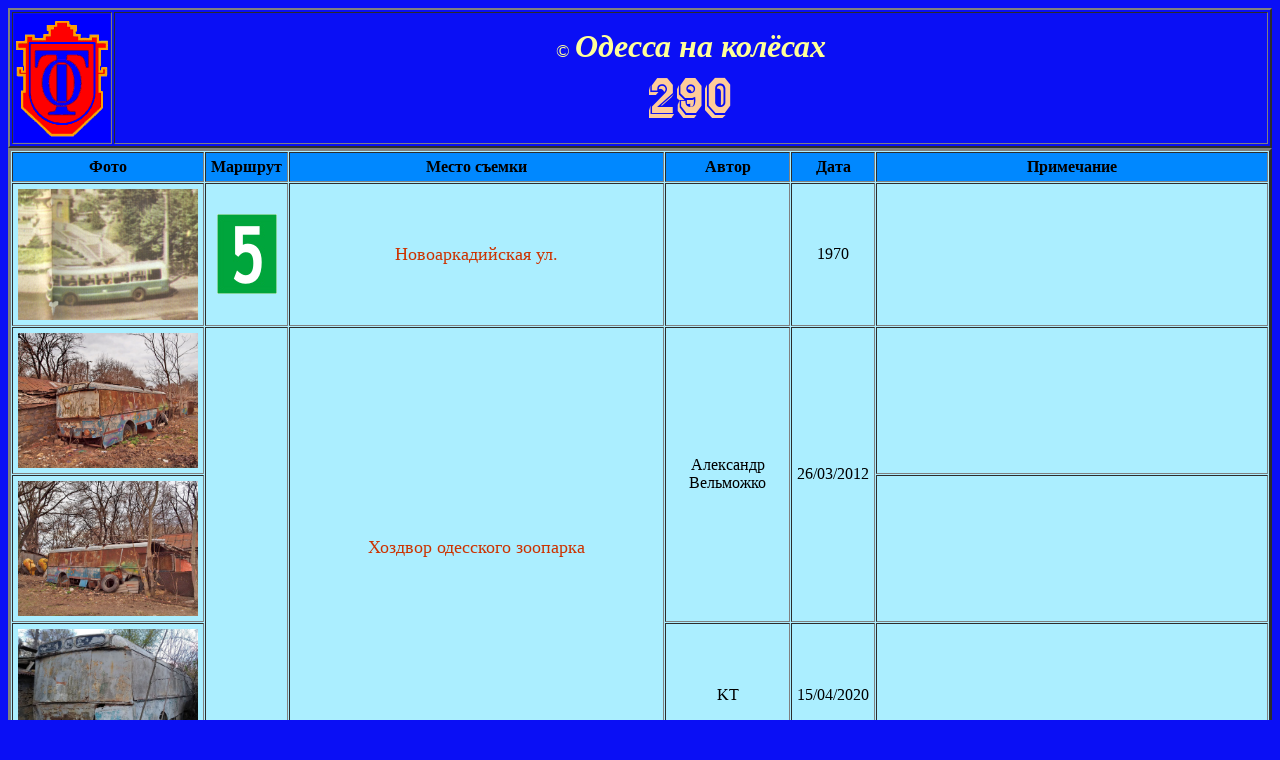

--- FILE ---
content_type: text/html
request_url: http://odessatrolley.com/PhotogalleryTb/ZIU-5/290.htm
body_size: 1017
content:
<html>
<head><meta charset="windows-1251">
<TITLE> Одесские трамвайные вагоны</TITLE>
<link rel="preload" href="http://odessatrolley.com/Berkut-Regular.woff2" as="font" type="font/woff2" crossorigin="">
<link rel="preload" href="http://odessatrolley.com/vintagegothic-blackface.ttf" as="font" type="font/ttf" crossorigin="">
<STYLE> 

@font-face {
		    font-family: 'Berkut';
		    src: url('http://odessatrolley.com/Berkut-Regular.woff2');
		   
		}

	@font-face {
		    font-family: 'vintagegothic-blackface';
		    src: url('http://odessatrolley.com/vintagegothic-blackface.ttf');
		   
		}
		</style>
</HEAD>
<BODY BGCOLOR="#0a0ff5">
	<TABLE BORDER=2 WIDTH=100% BGCOLOR=#0a0ff5>
	<TR>
		<TD ALIGN=center width=5%><IMG src="http://odessatrolley.com/Pictures/LogoTO2.gif" WIDTH="96" HEIGHT="128"></TD>
		<TD ALIGN=center><FONT SIZE=4 COLOR=#FFFF99>&copy;&nbsp;</FONT><B><I><FONT SIZE=6 COLOR=#FFFF99>Одесса на колёсах</FONT></b></i><br>
		          <span style='font-family:vintagegothic-blackface;color:#ffcc99;font-size:36.0pt'>290</span></FONT></TD>
	
			
		</tr>
	</tbody>
</TABLE>

<TABLE BORDER=3 CELLSPACING=1 CELLPADDING=5 WIDTH="100%" BGCOLOR=#abeeff>	
	<tbody>
		<tr align="center" bgcolor="#0088ff" valign="center">
			<th width="10%"><b>Фото</b></th>
			<th width="5%"><b>Маршрут</b></th>
			
			<th width="30%"><b>Место съемки</b></th>
			<th width="10%"><b>Автор</b></th>
			<th width="5%"><b>Дата</b></th>
			<th><b>Примечание</b></th>
		</tr>
		
		
		

		
	<tr align="center" valign="center">
			<td><a href="http://odessatrolley.com/Pictures/TrolleyBus/290.jpg"><img src="http://odessatrolley.com/Pictures/TrolleyBus/290.jpg" width="180" /></a></td>
			<td><img src="http://odessatrolley.com/Pictures/Marks/Mk5.jpg"></td>
			
			<td><font color="#cc3300" size="4">Новоаркадийская ул.</font></td>
			<td>&nbsp;</td>
			<td>1970</td>
			<td>&nbsp;</td>
		</tr>
		
		<tr align="center" valign="center">
			<td><a href="http://odessatrolley.com/Pictures/TrolleyBus/Tb290.jpg"><img src="http://odessatrolley.com/Pictures/TrolleyBus/Tb290.jpg" width="180" /></a></td>
			<td rowspan=3>&nbsp;</td>
			
			<td rowspan=3><font color="#cc3300" size="4">Хоздвор одесского зоопарка</font></td>
			<td rowspan=2>Александр Вельможко</td>
			<td rowspan=2>26/03/2012</td>
			<td>&nbsp;</td>
		</tr>
		
		<tr align="center" valign="center">
			<td><a href="http://odessatrolley.com/Pictures/TrolleyBus/Tb290xb.jpg"><img src="http://odessatrolley.com/Pictures/TrolleyBus/Tb290xb.jpg" width="180" /></a></td>
			
			<td>&nbsp;</td>
		</tr>
		
		<tr align="center" valign="center">
			<td><a href="http://odessatrolley.com/Pictures/202004/Tb290x.jpg"><img src="http://odessatrolley.com/Pictures/202004/Tb290x.jpg" width="180" /></a></td>
			
			<td rowspan=1>KT</td>
			<td rowspan=1>15/04/2020</td>
			<td>&nbsp;</td>
		</tr>
		
	</tbody>
</table>
</html>